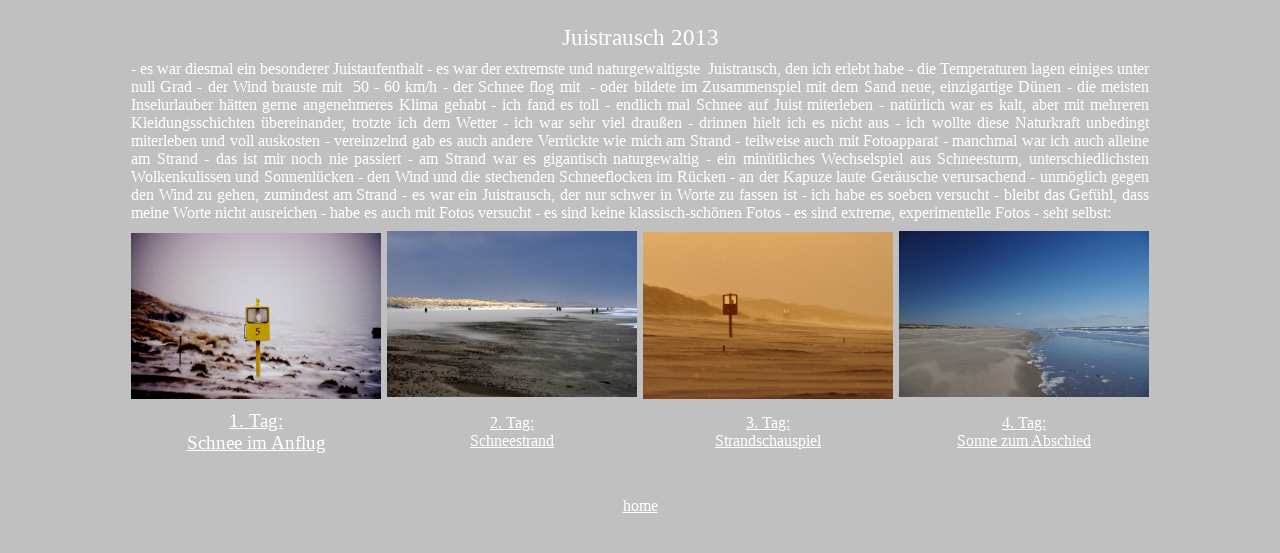

--- FILE ---
content_type: text/html
request_url: http://juistrausch.de/2013/juistrausch2013.html
body_size: 1896
content:
<!DOCTYPE html PUBLIC "-//W3C//DTD HTML 4.01 Transitional//EN">
<html>
<head>























  
  
  
  
  
  
  
  
  
  
  
  
  
  
  
  
  
  
  
  
  
  
  
  <meta content="text/html; charset=ISO-8859-1" http-equiv="content-type">























  
  
  
  
  
  
  
  
  
  
  
  
  
  
  
  
  
  
  
  
  
  
  
  <title>Juistrausch 2013</title>
</head>


<body style="color: rgb(255, 255, 255); background-color: rgb(192, 192, 192);" alink="#ffffff" link="#ffffff" vlink="#ffffff">























<table style="text-align: left; margin-left: auto; margin-right: auto; height: 549px; width: 615px;" border="0" cellpadding="2" cellspacing="2">























  <tbody>























    <tr>





















      <td style="font-family: monospace;"></td>





















      <td style="width: 255px;"></td>





















      <td style="width: 251px;"></td>










      <td style="width: 0px;"></td>





















    </tr>





















    



















    <tr>



      <td></td>



      <td style="text-align: center; font-family: Segoe Print; color: rgb(255, 255, 255);" colspan="2"><big><big>Juistrausch 2013</big></big></td>



      <td></td>



    </tr>



    <tr>






















      <td colspan="4" style="height: 60px; font-family: monospace; text-align: left;">
      
      
      <div style="text-align: justify;"><span style="font-family: Segoe Script; color: rgb(153, 51, 0); font-weight: bold;"></span><span style="font-family: Segoe Print;"></span><span style="font-family: Segoe Print;"></span><span style="font-family: Segoe Print;">
- es war diesmal ein besonderer Juistaufenthalt - es war der extremste
und naturgewaltigste&nbsp; Juistrausch, den ich erlebt habe - die
Temperaturen lagen einiges unter null Grad - der Wind brauste mit
&nbsp;50 - 60 km/h - der Schnee flog mit &nbsp;- oder bildete im
Zusammenspiel mit dem Sand neue, einzigartige D&uuml;nen - die meisten
Inselurlauber h&auml;tten gerne angenehmeres Klima gehabt - ich fand es
toll - endlich mal Schnee auf Juist miterleben - nat&uuml;rlich war es
kalt, aber mit mehreren Kleidungsschichten &uuml;bereinander, trotzte
ich dem Wetter - ich war sehr viel drau&szlig;en - drinnen hielt ich es
nicht aus - ich wollte diese Naturkraft unbedingt miterleben und voll
auskosten - vereinzelnd gab es auch andere Verr&uuml;ckte wie mich am
Strand - teilweise auch mit Fotoapparat&nbsp;- manchmal war ich auch
alleine am Strand - das ist mir noch nie passiert - am Strand war es
gigantisch naturgewaltig - ein min&uuml;tliches Wechselspiel aus
Schneesturm, unterschiedlichsten Wolkenkulissen und Sonnenl&uuml;cken -
den Wind und die stechenden Schneeflocken im R&uuml;cken - an der
Kapuze laute Ger&auml;usche verursachend - unm&ouml;glich gegen den
Wind zu gehen, zumindest am Strand - es war ein Juistrausch, der nur
schwer in Worte zu fassen ist
- ich habe es soeben versucht - bleibt&nbsp;das Gef&uuml;hl, dass meine
Worte nicht ausreichen - habe es auch mit Fotos versucht - es sind
keine klassisch-sch&ouml;nen Fotos - es sind extreme, experimentelle
Fotos - seht selbst:</span></div>


 </td>






















      


















      


















    </tr>






















    <tr>























      
      <td style="text-align: center; height: 180px; font-family: monospace;"><span style="color: rgb(153, 51, 0); font-weight: bold;"></span><a href="webgalerie%202013/1.%20Tag/index.htm"><span style="text-decoration: underline;"><img style="border: 0px solid ; width: 250px; height: 166px;" alt="Schnee im Anflug" src="webgalerie%202013/1.%20Tag/images/Juist_03-2013_086.jpg"></span></a></td>























      <td style="text-align: center; height: 180px; width: 255px;"><a href="webgalerie%202013/2.%20Tag/index.htm"><img style="border: 0px solid ; width: 250px; height: 166px;" alt="Schneestrand" src="webgalerie%202013/2.%20Tag/images/Juist_03-2013_249.jpg"></a><a href="webgalerie/pur.html"><br>










      </a></td>






















      <td style="text-align: center; width: 251px;"><a href="webgalerie%202013/3.%20Tag/index.htm"><img style="border: 0px solid ; width: 250px; height: 167px;" alt="Strandschauspiel" src="webgalerie%202013/3.%20Tag/images/Juist_03-2013_534.jpg"></a></td>










      <td style="text-align: center; height: 180px; width: 0px;"><a href="webgalerie%202013/4.%20Tag/index.htm"><img style="border: 0px solid ; width: 250px; height: 166px;" alt="Sonne zum Abschied" src="webgalerie%202013/4.%20Tag/images/Juist_03-2013_591.jpg"></a><a href="webgalerie/sw.html"><br>










      </a></td>























    </tr>























    <tr>























      
      <td style="text-align: center; height: 37px; font-family: monospace;">
      
      

      <span style="color: rgb(153, 51, 0); font-weight: bold;"></span><a style="font-family: Segoe Print; color: rgb(255, 255, 255);" href="webgalerie%202013/1.%20Tag/index.htm"><big>1. Tag:</big><br>









      <big>Schnee im Anflug</big></a><a style="font-family: Segoe Print; color: rgb(255, 255, 255);" href="webgalerie%202013/1.%20Tag/index.htm"><span style="font-family: Segoe Print; color: rgb(255, 255, 255);">
      </span></a><br>






















      </td>























      <td style="text-align: center; height: 37px; width: 255px; font-family: Segoe Print; color: rgb(255, 255, 255);"><a href="webgalerie%202013/2.%20Tag/index.htm">2. Tag:<br>









      Schneestrand</a>
      </td>






















      <td style="width: 251px; font-family: Segoe Print; color: rgb(255, 255, 255);">
      
      
      
      
      
      
      
      
      
      
      <div style="text-align: center;"><a href="webgalerie%202013/3.%20Tag/index.htm">3. Tag:<br>









      </a>
      </div>










      
      
      
      
      
      
      
      
      
      
      <div style="text-align: center;"><a href="webgalerie%202013/3.%20Tag/index.htm">Strandschauspiel</a></div>










      </td>










      <td style="text-align: center; height: 37px; width: 0px; font-family: Segoe Print; color: rgb(255, 255, 255);">
      
      
      
      
      
      
      
      
      
      
      <div style="text-align: center;"><a href="webgalerie%202013/4.%20Tag/index.htm">4. Tag:<br>









      </a>
      </div>










      
      
      
      
      
      
      
      
      
      
      <div style="text-align: center;"><a href="webgalerie%202013/4.%20Tag/index.htm">Sonne zum Abschied</a></div>










      </td>























    </tr>























    
    <tr>






















      <td style="height: 97px; font-family: monospace;"></td>






















      <td colspan="2" rowspan="1" style="text-align: center; height: 97px; width: 251px; font-family: Segoe Print; color: rgb(255, 255, 255);"><a href="../index.html">home</a></td>






















      <td style="height: 97px; width: 0px;"></td>






















    </tr>























  
  
  
  
  
  
  
  
  
  
  
  
  
  
  
  
  
  
  
  
  
  
  
  </tbody>
</table>























<br>























</body>
</html>
